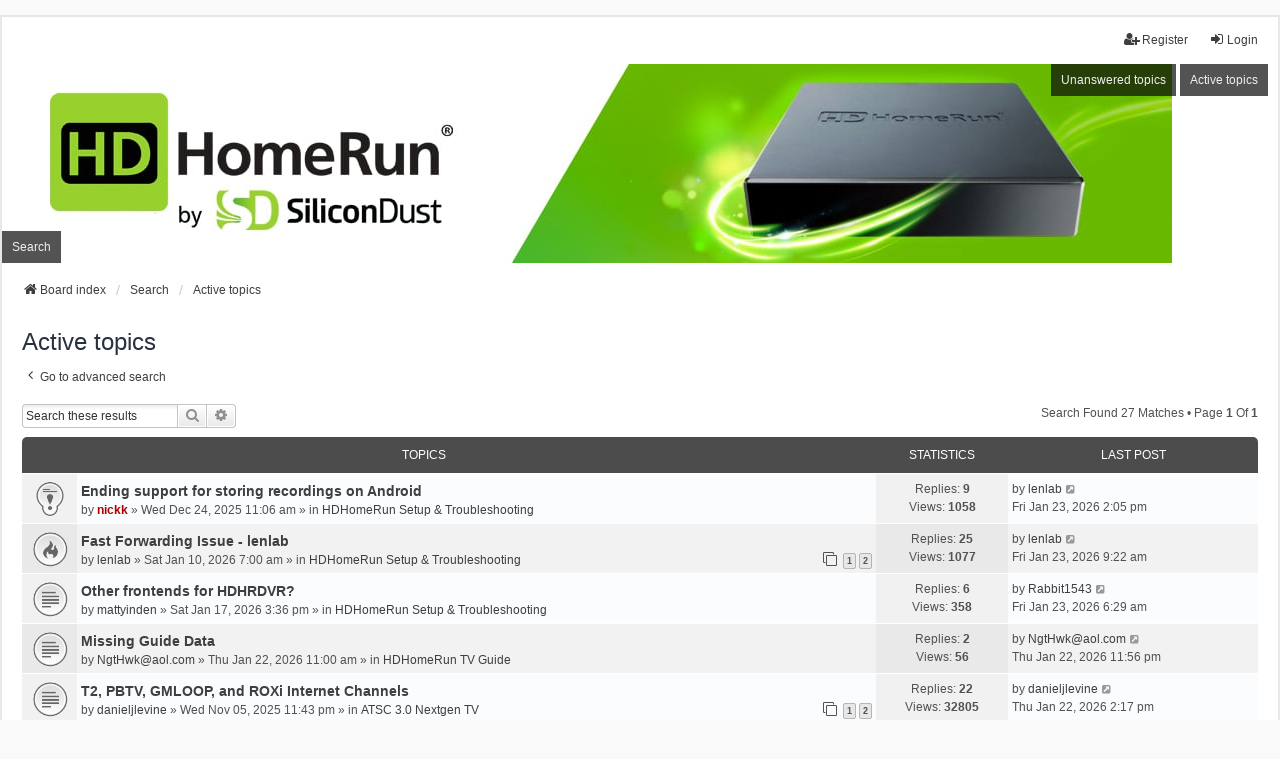

--- FILE ---
content_type: text/html; charset=UTF-8
request_url: https://forum.silicondust.com/forum/search.php?search_id=active_topics&sid=55d2ebac59e5f4ff0faba954edc29ddd
body_size: 8244
content:
<!DOCTYPE html>
<html dir="ltr" lang="en-gb">
<head>
<meta charset="utf-8" />
<meta http-equiv="X-UA-Compatible" content="IE=edge">
<meta name="viewport" content="width=device-width, initial-scale=1" />

<title>Silicondust - Active topics</title>



<!--
	phpBB style name: we_universal
	Based on style:   prosilver (this is the default phpBB3 style)
	Original author:  Tom Beddard ( http://www.subBlue.com/ )
	Modified by:      nextgen ( http://xeronix.org/ )
	Modified by:      v12mike ( v12mike@ingenious.co.nz )
-->


<link href="./styles/prosilver/theme/stylesheet.css?assets_version=89" rel="stylesheet">
<link href="./assets/css/font-awesome.min.css?assets_version=89" rel="stylesheet">
<link href="./styles/we_universal/theme/common.css?assets_version=89" rel="stylesheet">
<link href="./styles/we_universal/theme/content.css?assets_version=89" rel="stylesheet">
<link href="./styles/we_universal/theme/cp.css?assets_version=89" rel="stylesheet">
<link href="./styles/we_universal/theme/forms.css?assets_version=89" rel="stylesheet">
<link href="./styles/we_universal/theme/colours.css?assets_version=89" rel="stylesheet">
<link href="./styles/we_universal/theme/responsive.css?assets_version=89" rel="stylesheet">
<link href="./styles/we_universal/theme/custom.css?assets_version=89" rel="stylesheet">




<!--[if lte IE 9]>
	<link href="./styles/prosilver/theme/tweaks.css?assets_version=89" rel="stylesheet">
<![endif]-->


<link href="./ext/anavaro/postlove/styles/all/theme/default.css?assets_version=89" rel="stylesheet" media="screen">



<!--[if lt IE 9]>
	<script src="./styles/we_universal/template/html5shiv.min.js"></script>
<![endif]-->

</head>
<body id="phpbb" class="nojs notouch section-search ltr  logged-out">


<div id="wrap" class="wrap">
	<a id="top" class="top-anchor" accesskey="t"></a>

	<div class="inventea-headerbar">
		<nav class="inventea-wrapper inventea-userbar">
			<div class="dropdown-container hidden inventea-mobile-dropdown-menu">
	<a href="#" class="dropdown-trigger inventea-toggle"><i class="icon fa fa-bars"></i></a>
	<div class="dropdown hidden">
	<div class="pointer"><div class="pointer-inner"></div></div>
	<ul class="dropdown-contents" role="menubar">

		
		<li>
			<a href="./index.php?sid=70d7dd77afa94061d3754aac3d342d60" role="menuitem">
				<i class="icon fa fa-fw fa-home" aria-hidden="true"></i>
				<span>Board index</span>
			</a>
		</li>		
		
		
					<li>
				<a href="./search.php?sid=70d7dd77afa94061d3754aac3d342d60" role="menuitem">
					<i class="icon fa-search fa-fw" aria-hidden="true"></i><span>Search</span>
				</a>
			</li>

			
			
				

			<li>
				<a href="./search.php?search_id=unanswered&amp;sid=70d7dd77afa94061d3754aac3d342d60" role="menuitem">
					<i class="icon fa-file-o fa-fw icon-gray" aria-hidden="true"></i><span>Unanswered topics</span>
				</a>
			</li>
			<li>
				<a href="./search.php?search_id=active_topics&amp;sid=70d7dd77afa94061d3754aac3d342d60" role="menuitem">
					<i class="icon fa-file-o fa-fw icon-blue" aria-hidden="true"></i><span>Active topics</span>
				</a>
			</li>
			<li class="separator"></li>
		
		
										
				                    </ul>
    </div>
</div>


			<ul class="linklist bulletin inventea-user-menu" role="menubar">
																		<li class="small-icon rightside" data-skip-responsive="true"><a href="./ucp.php?mode=login&amp;redirect=search.php%3Fsearch_id%3Dactive_topics&amp;sid=70d7dd77afa94061d3754aac3d342d60" title="Login" accesskey="x" role="menuitem"><i class="icon fa-fw fa-sign-in" aria-hidden="true"></i>Login</a></li>
											<li class="small-icon rightside" data-skip-responsive="true"><a href="./ucp.php?mode=register&amp;sid=70d7dd77afa94061d3754aac3d342d60" role="menuitem"><i class="icon fa-fw fa-user-plus" aria-hidden="true"></i>Register</a></li>
										
										
							</ul>
		</nav>
	</div>

		<div class="inventea-header inventea-wrapper">
			<header>
			
						<nav>
			<div class="inventea-posts-menu">
				<ul class="inventea-menu" role="menubar">
																														<li>
						<a href="./search.php?search_id=unanswered&amp;sid=70d7dd77afa94061d3754aac3d342d60" role="menuitem">Unanswered topics</a>
					</li>
					<li>
						<a href="./search.php?search_id=active_topics&amp;sid=70d7dd77afa94061d3754aac3d342d60" role="menuitem">Active topics</a>
					</li>
														</ul>
			</div>
			</nav>
			<div class="inventea-dashboard" role="banner">
				<a href="https://www.silicondust.com/">
					<img class="inventea-dashboard-image" src="./styles/we_universal/theme/images/dashboard.jpg?assets_version=89" alt="forum header image">
				</a>
			</div>

			<nav>
				<div class="inventea-forum-menu">
					<ul class="inventea-menu" role="menubar">
																		<li>
							<a href="./search.php?sid=70d7dd77afa94061d3754aac3d342d60" role="menuitem">Search</a>
						</li>
																																			</ul>
				</div>
			</nav>
				</header>
	</div>

	<div class="inventea-wrapper inventea-content" role="main">
		
		<ul id="nav-breadcrumbs" class="linklist navlinks" role="menubar">
			
									
						<li class="breadcrumbs" itemscope itemtype="http://schema.org/BreadcrumbList">
												<span class="crumb"  itemtype="http://schema.org/ListItem" itemprop="itemListElement" itemscope><a href="./index.php?sid=70d7dd77afa94061d3754aac3d342d60" itemtype="https://schema.org/Thing" itemprop="item" accesskey="h" data-navbar-reference="index"><i class="icon fa-home fa-fw"></i><span itemprop="name">Board index</span></a><meta itemprop="position" content="1" /></span>					
																								<span class="crumb"  itemtype="http://schema.org/ListItem" itemprop="itemListElement" itemscope><a href="./search.php?sid=70d7dd77afa94061d3754aac3d342d60" itemtype="https://schema.org/Thing" itemprop="item"><span itemprop="name">Search</span></a><meta itemprop="position" content="2" /></span>
																													<span class="crumb"  itemtype="http://schema.org/ListItem" itemprop="itemListElement" itemscope><a href="./search.php?search_id=active_topics&amp;sid=70d7dd77afa94061d3754aac3d342d60" itemtype="https://schema.org/Thing" itemprop="item"><span itemprop="name">Active topics</span></a><meta itemprop="position" content="3" /></span>
																</li>
					</ul>

		
		

<h2 class="searchresults-title">Active topics</h2>

	<p class="advanced-search-link">
		<a class="arrow-left" href="./search.php?sid=70d7dd77afa94061d3754aac3d342d60" title="Advanced search">
			<i class="icon fa-angle-left fa-fw icon-black" aria-hidden="true"></i><span>Go to advanced search</span>
		</a>
	</p>


	<div class="action-bar bar-top">

			<div class="search-box" role="search">
			<form method="post" action="./search.php?st=7&amp;sk=t&amp;sd=d&amp;sr=topics&amp;sid=70d7dd77afa94061d3754aac3d342d60&amp;search_id=active_topics">
			<fieldset>
				<input class="inputbox search tiny" type="search" name="add_keywords" id="add_keywords" value="" placeholder="Search these results" />
				<button class="button button-search" type="submit" title="Search">
					<i class="icon fa-search fa-fw" aria-hidden="true"></i><span class="sr-only">Search</span>
				</button>
				<a href="./search.php?sid=70d7dd77afa94061d3754aac3d342d60" class="button button-search-end" title="Advanced search">
					<i class="icon fa-cog fa-fw" aria-hidden="true"></i><span class="sr-only">Advanced search</span>
				</a>
			</fieldset>
			</form>
		</div>
	
		
		<div class="pagination">
						Search found 27 matches
							 &bull; Page <strong>1</strong> of <strong>1</strong>
					</div>
	</div>


		<div class="forumbg">

		<div class="inner">
		<ul class="topiclist">
			<li class="header">
				<dl class="row-item">
					<dt><div class="list-inner">Topics</div></dt>
					<dd class="posts">Statistics</dd>
					<dd class="lastpost"><span>Last post</span></dd>
				</dl>
			</li>
		</ul>
		<ul class="inventea topiclist topics">

								<li class="row bg1">
				<dl title="There are no new unread posts for this topic.">
					<dt class="icon sticky_read"></dt>
					<dd>
												<a href="./viewtopic.php?p=407569&amp;sid=70d7dd77afa94061d3754aac3d342d60#p407569" class="row-item-link"></a>
																		<div class="list-inner">
																					<a href="./viewtopic.php?t=80319&amp;sid=70d7dd77afa94061d3754aac3d342d60" class="topictitle">Ending support for storing recordings on Android</a>
																												<br />
							
															<div class="responsive-show" style="display: none;">
									by <a href="./memberlist.php?mode=viewprofile&amp;u=2&amp;sid=70d7dd77afa94061d3754aac3d342d60" style="color: #AA0000;" class="username-coloured">nickk</a> &raquo; Wed Dec 24, 2025 11:06 am &raquo; in <a href="./viewforum.php?f=119&amp;sid=70d7dd77afa94061d3754aac3d342d60">HDHomeRun Setup &amp; Troubleshooting</a>
																			<br />Last post by <a href="./memberlist.php?mode=viewprofile&amp;u=53328&amp;sid=70d7dd77afa94061d3754aac3d342d60" class="username">lenlab</a> &raquo; <a href="./viewtopic.php?p=407569&amp;sid=70d7dd77afa94061d3754aac3d342d60#p407569" title="Go to last post">Fri Jan 23, 2026 2:05 pm</a>
																	</div>
							    <span class="responsive-show left-box" style="display: none;">Replies: <strong>9</strong></span>
							
							<div class="responsive-hide left-box">
																																by <a href="./memberlist.php?mode=viewprofile&amp;u=2&amp;sid=70d7dd77afa94061d3754aac3d342d60" style="color: #AA0000;" class="username-coloured">nickk</a> &raquo; <time datetime="2025-12-24T18:06:21+00:00">Wed Dec 24, 2025 11:06 am</time> &raquo; in <a href="./viewforum.php?f=119&amp;sid=70d7dd77afa94061d3754aac3d342d60">HDHomeRun Setup &amp; Troubleshooting</a>
															</div>

							
													</div>
					</dd>
					<dd class="posts">
						Replies: <strong>9</strong><br />
						Views: <strong>1058</strong>
					</dd>
					<dd class="lastpost">
							<span>
								<dfn>Last post </dfn>by <a href="./memberlist.php?mode=viewprofile&amp;u=53328&amp;sid=70d7dd77afa94061d3754aac3d342d60" class="username">lenlab</a>															<a href="./viewtopic.php?p=407569&amp;sid=70d7dd77afa94061d3754aac3d342d60#p407569" title="Go to last post">
									<i class="icon fa-external-link-square fa-fw icon-lightgray icon-md" aria-hidden="true"></i><span class="sr-only"></span>
								</a>
														<br /><time datetime="2026-01-23T21:05:20+00:00">Fri Jan 23, 2026 2:05 pm</time>
							</span>
					</dd>
				</dl>
			</li>
											<li class="row bg2">
				<dl title="There are no new unread posts for this topic.">
					<dt class="icon topic_read_hot"></dt>
					<dd>
												<a href="./viewtopic.php?p=407568&amp;sid=70d7dd77afa94061d3754aac3d342d60#p407568" class="row-item-link"></a>
																		<div class="list-inner">
																					<a href="./viewtopic.php?t=80354&amp;sid=70d7dd77afa94061d3754aac3d342d60" class="topictitle">Fast Forwarding Issue - lenlab</a>
																												<br />
							
															<div class="responsive-show" style="display: none;">
									by <a href="./memberlist.php?mode=viewprofile&amp;u=53328&amp;sid=70d7dd77afa94061d3754aac3d342d60" class="username">lenlab</a> &raquo; Sat Jan 10, 2026 7:00 am &raquo; in <a href="./viewforum.php?f=119&amp;sid=70d7dd77afa94061d3754aac3d342d60">HDHomeRun Setup &amp; Troubleshooting</a>
																			<br />Last post by <a href="./memberlist.php?mode=viewprofile&amp;u=53328&amp;sid=70d7dd77afa94061d3754aac3d342d60" class="username">lenlab</a> &raquo; <a href="./viewtopic.php?p=407568&amp;sid=70d7dd77afa94061d3754aac3d342d60#p407568" title="Go to last post">Fri Jan 23, 2026 9:22 am</a>
																	</div>
							    <span class="responsive-show left-box" style="display: none;">Replies: <strong>25</strong></span>
							
							<div class="responsive-hide left-box">
																																by <a href="./memberlist.php?mode=viewprofile&amp;u=53328&amp;sid=70d7dd77afa94061d3754aac3d342d60" class="username">lenlab</a> &raquo; <time datetime="2026-01-10T14:00:19+00:00">Sat Jan 10, 2026 7:00 am</time> &raquo; in <a href="./viewforum.php?f=119&amp;sid=70d7dd77afa94061d3754aac3d342d60">HDHomeRun Setup &amp; Troubleshooting</a>
															</div>

														<div class="pagination">
								<span><i class="icon fa-clone fa-fw" aria-hidden="true"></i></span>
								<ul>
																	<li><a class="button" href="./viewtopic.php?t=80354&amp;sid=70d7dd77afa94061d3754aac3d342d60">1</a></li>
																										<li><a class="button" href="./viewtopic.php?t=80354&amp;sid=70d7dd77afa94061d3754aac3d342d60&amp;start=15">2</a></li>
																																																			</ul>
							</div>
							
													</div>
					</dd>
					<dd class="posts">
						Replies: <strong>25</strong><br />
						Views: <strong>1077</strong>
					</dd>
					<dd class="lastpost">
							<span>
								<dfn>Last post </dfn>by <a href="./memberlist.php?mode=viewprofile&amp;u=53328&amp;sid=70d7dd77afa94061d3754aac3d342d60" class="username">lenlab</a>															<a href="./viewtopic.php?p=407568&amp;sid=70d7dd77afa94061d3754aac3d342d60#p407568" title="Go to last post">
									<i class="icon fa-external-link-square fa-fw icon-lightgray icon-md" aria-hidden="true"></i><span class="sr-only"></span>
								</a>
														<br /><time datetime="2026-01-23T16:22:12+00:00">Fri Jan 23, 2026 9:22 am</time>
							</span>
					</dd>
				</dl>
			</li>
											<li class="row bg1">
				<dl title="There are no new unread posts for this topic.">
					<dt class="icon topic_read"></dt>
					<dd>
												<a href="./viewtopic.php?p=407565&amp;sid=70d7dd77afa94061d3754aac3d342d60#p407565" class="row-item-link"></a>
																		<div class="list-inner">
																					<a href="./viewtopic.php?t=80373&amp;sid=70d7dd77afa94061d3754aac3d342d60" class="topictitle">Other frontends for HDHRDVR?</a>
																												<br />
							
															<div class="responsive-show" style="display: none;">
									by <a href="./memberlist.php?mode=viewprofile&amp;u=56267&amp;sid=70d7dd77afa94061d3754aac3d342d60" class="username">mattyinden</a> &raquo; Sat Jan 17, 2026 3:36 pm &raquo; in <a href="./viewforum.php?f=119&amp;sid=70d7dd77afa94061d3754aac3d342d60">HDHomeRun Setup &amp; Troubleshooting</a>
																			<br />Last post by <a href="./memberlist.php?mode=viewprofile&amp;u=3642&amp;sid=70d7dd77afa94061d3754aac3d342d60" class="username">Rabbit1543</a> &raquo; <a href="./viewtopic.php?p=407565&amp;sid=70d7dd77afa94061d3754aac3d342d60#p407565" title="Go to last post">Fri Jan 23, 2026 6:29 am</a>
																	</div>
							    <span class="responsive-show left-box" style="display: none;">Replies: <strong>6</strong></span>
							
							<div class="responsive-hide left-box">
																																by <a href="./memberlist.php?mode=viewprofile&amp;u=56267&amp;sid=70d7dd77afa94061d3754aac3d342d60" class="username">mattyinden</a> &raquo; <time datetime="2026-01-17T22:36:10+00:00">Sat Jan 17, 2026 3:36 pm</time> &raquo; in <a href="./viewforum.php?f=119&amp;sid=70d7dd77afa94061d3754aac3d342d60">HDHomeRun Setup &amp; Troubleshooting</a>
															</div>

							
													</div>
					</dd>
					<dd class="posts">
						Replies: <strong>6</strong><br />
						Views: <strong>358</strong>
					</dd>
					<dd class="lastpost">
							<span>
								<dfn>Last post </dfn>by <a href="./memberlist.php?mode=viewprofile&amp;u=3642&amp;sid=70d7dd77afa94061d3754aac3d342d60" class="username">Rabbit1543</a>															<a href="./viewtopic.php?p=407565&amp;sid=70d7dd77afa94061d3754aac3d342d60#p407565" title="Go to last post">
									<i class="icon fa-external-link-square fa-fw icon-lightgray icon-md" aria-hidden="true"></i><span class="sr-only"></span>
								</a>
														<br /><time datetime="2026-01-23T13:29:41+00:00">Fri Jan 23, 2026 6:29 am</time>
							</span>
					</dd>
				</dl>
			</li>
											<li class="row bg2">
				<dl title="There are no new unread posts for this topic.">
					<dt class="icon topic_read"></dt>
					<dd>
												<a href="./viewtopic.php?p=407564&amp;sid=70d7dd77afa94061d3754aac3d342d60#p407564" class="row-item-link"></a>
																		<div class="list-inner">
																					<a href="./viewtopic.php?t=80383&amp;sid=70d7dd77afa94061d3754aac3d342d60" class="topictitle">Missing Guide Data</a>
																												<br />
							
															<div class="responsive-show" style="display: none;">
									by <a href="./memberlist.php?mode=viewprofile&amp;u=56266&amp;sid=70d7dd77afa94061d3754aac3d342d60" class="username">NgtHwk@aol.com</a> &raquo; Thu Jan 22, 2026 11:00 am &raquo; in <a href="./viewforum.php?f=127&amp;sid=70d7dd77afa94061d3754aac3d342d60">HDHomeRun TV Guide</a>
																			<br />Last post by <a href="./memberlist.php?mode=viewprofile&amp;u=56266&amp;sid=70d7dd77afa94061d3754aac3d342d60" class="username">NgtHwk@aol.com</a> &raquo; <a href="./viewtopic.php?p=407564&amp;sid=70d7dd77afa94061d3754aac3d342d60#p407564" title="Go to last post">Thu Jan 22, 2026 11:56 pm</a>
																	</div>
							    <span class="responsive-show left-box" style="display: none;">Replies: <strong>2</strong></span>
							
							<div class="responsive-hide left-box">
																																by <a href="./memberlist.php?mode=viewprofile&amp;u=56266&amp;sid=70d7dd77afa94061d3754aac3d342d60" class="username">NgtHwk@aol.com</a> &raquo; <time datetime="2026-01-22T18:00:52+00:00">Thu Jan 22, 2026 11:00 am</time> &raquo; in <a href="./viewforum.php?f=127&amp;sid=70d7dd77afa94061d3754aac3d342d60">HDHomeRun TV Guide</a>
															</div>

							
													</div>
					</dd>
					<dd class="posts">
						Replies: <strong>2</strong><br />
						Views: <strong>56</strong>
					</dd>
					<dd class="lastpost">
							<span>
								<dfn>Last post </dfn>by <a href="./memberlist.php?mode=viewprofile&amp;u=56266&amp;sid=70d7dd77afa94061d3754aac3d342d60" class="username">NgtHwk@aol.com</a>															<a href="./viewtopic.php?p=407564&amp;sid=70d7dd77afa94061d3754aac3d342d60#p407564" title="Go to last post">
									<i class="icon fa-external-link-square fa-fw icon-lightgray icon-md" aria-hidden="true"></i><span class="sr-only"></span>
								</a>
														<br /><time datetime="2026-01-23T06:56:18+00:00">Thu Jan 22, 2026 11:56 pm</time>
							</span>
					</dd>
				</dl>
			</li>
											<li class="row bg1">
				<dl title="There are no new unread posts for this topic.">
					<dt class="icon topic_read"></dt>
					<dd>
												<a href="./viewtopic.php?p=407562&amp;sid=70d7dd77afa94061d3754aac3d342d60#p407562" class="row-item-link"></a>
																		<div class="list-inner">
																					<a href="./viewtopic.php?t=80225&amp;sid=70d7dd77afa94061d3754aac3d342d60" class="topictitle">T2, PBTV, GMLOOP, and ROXi Internet Channels</a>
																												<br />
							
															<div class="responsive-show" style="display: none;">
									by <a href="./memberlist.php?mode=viewprofile&amp;u=53338&amp;sid=70d7dd77afa94061d3754aac3d342d60" class="username">danieljlevine</a> &raquo; Wed Nov 05, 2025 11:43 pm &raquo; in <a href="./viewforum.php?f=133&amp;sid=70d7dd77afa94061d3754aac3d342d60">ATSC 3.0 Nextgen TV</a>
																			<br />Last post by <a href="./memberlist.php?mode=viewprofile&amp;u=53338&amp;sid=70d7dd77afa94061d3754aac3d342d60" class="username">danieljlevine</a> &raquo; <a href="./viewtopic.php?p=407562&amp;sid=70d7dd77afa94061d3754aac3d342d60#p407562" title="Go to last post">Thu Jan 22, 2026 2:17 pm</a>
																	</div>
							    <span class="responsive-show left-box" style="display: none;">Replies: <strong>22</strong></span>
							
							<div class="responsive-hide left-box">
																																by <a href="./memberlist.php?mode=viewprofile&amp;u=53338&amp;sid=70d7dd77afa94061d3754aac3d342d60" class="username">danieljlevine</a> &raquo; <time datetime="2025-11-06T06:43:52+00:00">Wed Nov 05, 2025 11:43 pm</time> &raquo; in <a href="./viewforum.php?f=133&amp;sid=70d7dd77afa94061d3754aac3d342d60">ATSC 3.0 Nextgen TV</a>
															</div>

														<div class="pagination">
								<span><i class="icon fa-clone fa-fw" aria-hidden="true"></i></span>
								<ul>
																	<li><a class="button" href="./viewtopic.php?t=80225&amp;sid=70d7dd77afa94061d3754aac3d342d60">1</a></li>
																										<li><a class="button" href="./viewtopic.php?t=80225&amp;sid=70d7dd77afa94061d3754aac3d342d60&amp;start=15">2</a></li>
																																																			</ul>
							</div>
							
													</div>
					</dd>
					<dd class="posts">
						Replies: <strong>22</strong><br />
						Views: <strong>32805</strong>
					</dd>
					<dd class="lastpost">
							<span>
								<dfn>Last post </dfn>by <a href="./memberlist.php?mode=viewprofile&amp;u=53338&amp;sid=70d7dd77afa94061d3754aac3d342d60" class="username">danieljlevine</a>															<a href="./viewtopic.php?p=407562&amp;sid=70d7dd77afa94061d3754aac3d342d60#p407562" title="Go to last post">
									<i class="icon fa-external-link-square fa-fw icon-lightgray icon-md" aria-hidden="true"></i><span class="sr-only"></span>
								</a>
														<br /><time datetime="2026-01-22T21:17:37+00:00">Thu Jan 22, 2026 2:17 pm</time>
							</span>
					</dd>
				</dl>
			</li>
											<li class="row bg2">
				<dl title="There are no new unread posts for this topic.">
					<dt class="icon topic_read"></dt>
					<dd>
												<a href="./viewtopic.php?p=407559&amp;sid=70d7dd77afa94061d3754aac3d342d60#p407559" class="row-item-link"></a>
																		<div class="list-inner">
																					<a href="./viewtopic.php?t=80382&amp;sid=70d7dd77afa94061d3754aac3d342d60" class="topictitle">HDHR App on Samsung Smart TV</a>
																												<br />
							
															<div class="responsive-show" style="display: none;">
									by <a href="./memberlist.php?mode=viewprofile&amp;u=56269&amp;sid=70d7dd77afa94061d3754aac3d342d60" class="username">DanAyo</a> &raquo; Wed Jan 21, 2026 8:28 am &raquo; in <a href="./viewforum.php?f=119&amp;sid=70d7dd77afa94061d3754aac3d342d60">HDHomeRun Setup &amp; Troubleshooting</a>
																			<br />Last post by <a href="./memberlist.php?mode=viewprofile&amp;u=56269&amp;sid=70d7dd77afa94061d3754aac3d342d60" class="username">DanAyo</a> &raquo; <a href="./viewtopic.php?p=407559&amp;sid=70d7dd77afa94061d3754aac3d342d60#p407559" title="Go to last post">Wed Jan 21, 2026 11:55 am</a>
																	</div>
							    <span class="responsive-show left-box" style="display: none;">Replies: <strong>2</strong></span>
							
							<div class="responsive-hide left-box">
																																by <a href="./memberlist.php?mode=viewprofile&amp;u=56269&amp;sid=70d7dd77afa94061d3754aac3d342d60" class="username">DanAyo</a> &raquo; <time datetime="2026-01-21T15:28:01+00:00">Wed Jan 21, 2026 8:28 am</time> &raquo; in <a href="./viewforum.php?f=119&amp;sid=70d7dd77afa94061d3754aac3d342d60">HDHomeRun Setup &amp; Troubleshooting</a>
															</div>

							
													</div>
					</dd>
					<dd class="posts">
						Replies: <strong>2</strong><br />
						Views: <strong>97</strong>
					</dd>
					<dd class="lastpost">
							<span>
								<dfn>Last post </dfn>by <a href="./memberlist.php?mode=viewprofile&amp;u=56269&amp;sid=70d7dd77afa94061d3754aac3d342d60" class="username">DanAyo</a>															<a href="./viewtopic.php?p=407559&amp;sid=70d7dd77afa94061d3754aac3d342d60#p407559" title="Go to last post">
									<i class="icon fa-external-link-square fa-fw icon-lightgray icon-md" aria-hidden="true"></i><span class="sr-only"></span>
								</a>
														<br /><time datetime="2026-01-21T18:55:11+00:00">Wed Jan 21, 2026 11:55 am</time>
							</span>
					</dd>
				</dl>
			</li>
											<li class="row bg1">
				<dl title="There are no new unread posts for this topic.">
					<dt class="icon topic_read"></dt>
					<dd>
												<a href="./viewtopic.php?p=407554&amp;sid=70d7dd77afa94061d3754aac3d342d60#p407554" class="row-item-link"></a>
																		<div class="list-inner">
																					<a href="./viewtopic.php?t=80368&amp;sid=70d7dd77afa94061d3754aac3d342d60" class="topictitle">Recording on Roku</a>
																												<br />
							
															<div class="responsive-show" style="display: none;">
									by <a href="./memberlist.php?mode=viewprofile&amp;u=56252&amp;sid=70d7dd77afa94061d3754aac3d342d60" class="username">saml45</a> &raquo; Fri Jan 16, 2026 6:21 am &raquo; in <a href="./viewforum.php?f=119&amp;sid=70d7dd77afa94061d3754aac3d342d60">HDHomeRun Setup &amp; Troubleshooting</a>
																			<br />Last post by <a href="./memberlist.php?mode=viewprofile&amp;u=56252&amp;sid=70d7dd77afa94061d3754aac3d342d60" class="username">saml45</a> &raquo; <a href="./viewtopic.php?p=407554&amp;sid=70d7dd77afa94061d3754aac3d342d60#p407554" title="Go to last post">Tue Jan 20, 2026 6:08 pm</a>
																	</div>
							    <span class="responsive-show left-box" style="display: none;">Replies: <strong>12</strong></span>
							
							<div class="responsive-hide left-box">
																																by <a href="./memberlist.php?mode=viewprofile&amp;u=56252&amp;sid=70d7dd77afa94061d3754aac3d342d60" class="username">saml45</a> &raquo; <time datetime="2026-01-16T13:21:42+00:00">Fri Jan 16, 2026 6:21 am</time> &raquo; in <a href="./viewforum.php?f=119&amp;sid=70d7dd77afa94061d3754aac3d342d60">HDHomeRun Setup &amp; Troubleshooting</a>
															</div>

							
													</div>
					</dd>
					<dd class="posts">
						Replies: <strong>12</strong><br />
						Views: <strong>416</strong>
					</dd>
					<dd class="lastpost">
							<span>
								<dfn>Last post </dfn>by <a href="./memberlist.php?mode=viewprofile&amp;u=56252&amp;sid=70d7dd77afa94061d3754aac3d342d60" class="username">saml45</a>															<a href="./viewtopic.php?p=407554&amp;sid=70d7dd77afa94061d3754aac3d342d60#p407554" title="Go to last post">
									<i class="icon fa-external-link-square fa-fw icon-lightgray icon-md" aria-hidden="true"></i><span class="sr-only"></span>
								</a>
														<br /><time datetime="2026-01-21T01:08:57+00:00">Tue Jan 20, 2026 6:08 pm</time>
							</span>
					</dd>
				</dl>
			</li>
											<li class="row bg2">
				<dl title="There are no new unread posts for this topic.">
					<dt class="icon topic_read"></dt>
					<dd>
												<a href="./viewtopic.php?p=407553&amp;sid=70d7dd77afa94061d3754aac3d342d60#p407553" class="row-item-link"></a>
																		<div class="list-inner">
																					<a href="./viewtopic.php?t=80381&amp;sid=70d7dd77afa94061d3754aac3d342d60" class="topictitle">KCTV Guide data incorrect</a>
																												<br />
							
															<div class="responsive-show" style="display: none;">
									by <a href="./memberlist.php?mode=viewprofile&amp;u=55579&amp;sid=70d7dd77afa94061d3754aac3d342d60" class="username">scottypippen08</a> &raquo; Tue Jan 20, 2026 5:39 pm &raquo; in <a href="./viewforum.php?f=127&amp;sid=70d7dd77afa94061d3754aac3d342d60">HDHomeRun TV Guide</a>
																			<br />Last post by <a href="./memberlist.php?mode=viewprofile&amp;u=55579&amp;sid=70d7dd77afa94061d3754aac3d342d60" class="username">scottypippen08</a> &raquo; <a href="./viewtopic.php?p=407553&amp;sid=70d7dd77afa94061d3754aac3d342d60#p407553" title="Go to last post">Tue Jan 20, 2026 6:02 pm</a>
																	</div>
							    <span class="responsive-show left-box" style="display: none;">Replies: <strong>1</strong></span>
							
							<div class="responsive-hide left-box">
																																by <a href="./memberlist.php?mode=viewprofile&amp;u=55579&amp;sid=70d7dd77afa94061d3754aac3d342d60" class="username">scottypippen08</a> &raquo; <time datetime="2026-01-21T00:39:09+00:00">Tue Jan 20, 2026 5:39 pm</time> &raquo; in <a href="./viewforum.php?f=127&amp;sid=70d7dd77afa94061d3754aac3d342d60">HDHomeRun TV Guide</a>
															</div>

							
													</div>
					</dd>
					<dd class="posts">
						Replies: <strong>1</strong><br />
						Views: <strong>47</strong>
					</dd>
					<dd class="lastpost">
							<span>
								<dfn>Last post </dfn>by <a href="./memberlist.php?mode=viewprofile&amp;u=55579&amp;sid=70d7dd77afa94061d3754aac3d342d60" class="username">scottypippen08</a>															<a href="./viewtopic.php?p=407553&amp;sid=70d7dd77afa94061d3754aac3d342d60#p407553" title="Go to last post">
									<i class="icon fa-external-link-square fa-fw icon-lightgray icon-md" aria-hidden="true"></i><span class="sr-only"></span>
								</a>
														<br /><time datetime="2026-01-21T01:02:29+00:00">Tue Jan 20, 2026 6:02 pm</time>
							</span>
					</dd>
				</dl>
			</li>
											<li class="row bg1">
				<dl title="There are no new unread posts for this topic.">
					<dt class="icon topic_read"></dt>
					<dd>
												<a href="./viewtopic.php?p=407549&amp;sid=70d7dd77afa94061d3754aac3d342d60#p407549" class="row-item-link"></a>
																		<div class="list-inner">
																					<a href="./viewtopic.php?t=80376&amp;sid=70d7dd77afa94061d3754aac3d342d60" class="topictitle">Newbie Setup advice</a>
																												<br />
							
															<div class="responsive-show" style="display: none;">
									by <a href="./memberlist.php?mode=viewprofile&amp;u=56269&amp;sid=70d7dd77afa94061d3754aac3d342d60" class="username">DanAyo</a> &raquo; Sat Jan 17, 2026 5:55 pm &raquo; in <a href="./viewforum.php?f=119&amp;sid=70d7dd77afa94061d3754aac3d342d60">HDHomeRun Setup &amp; Troubleshooting</a>
																			<br />Last post by <a href="./memberlist.php?mode=viewprofile&amp;u=56160&amp;sid=70d7dd77afa94061d3754aac3d342d60" class="username">Firewall</a> &raquo; <a href="./viewtopic.php?p=407549&amp;sid=70d7dd77afa94061d3754aac3d342d60#p407549" title="Go to last post">Tue Jan 20, 2026 3:41 pm</a>
																	</div>
							    <span class="responsive-show left-box" style="display: none;">Replies: <strong>10</strong></span>
							
							<div class="responsive-hide left-box">
																																by <a href="./memberlist.php?mode=viewprofile&amp;u=56269&amp;sid=70d7dd77afa94061d3754aac3d342d60" class="username">DanAyo</a> &raquo; <time datetime="2026-01-18T00:55:49+00:00">Sat Jan 17, 2026 5:55 pm</time> &raquo; in <a href="./viewforum.php?f=119&amp;sid=70d7dd77afa94061d3754aac3d342d60">HDHomeRun Setup &amp; Troubleshooting</a>
															</div>

							
													</div>
					</dd>
					<dd class="posts">
						Replies: <strong>10</strong><br />
						Views: <strong>317</strong>
					</dd>
					<dd class="lastpost">
							<span>
								<dfn>Last post </dfn>by <a href="./memberlist.php?mode=viewprofile&amp;u=56160&amp;sid=70d7dd77afa94061d3754aac3d342d60" class="username">Firewall</a>															<a href="./viewtopic.php?p=407549&amp;sid=70d7dd77afa94061d3754aac3d342d60#p407549" title="Go to last post">
									<i class="icon fa-external-link-square fa-fw icon-lightgray icon-md" aria-hidden="true"></i><span class="sr-only"></span>
								</a>
														<br /><time datetime="2026-01-20T22:41:03+00:00">Tue Jan 20, 2026 3:41 pm</time>
							</span>
					</dd>
				</dl>
			</li>
											<li class="row bg2">
				<dl title="There are no new unread posts for this topic.">
					<dt class="icon topic_read"></dt>
					<dd>
												<a href="./viewtopic.php?p=407545&amp;sid=70d7dd77afa94061d3754aac3d342d60#p407545" class="row-item-link"></a>
																		<div class="list-inner">
																					<a href="./viewtopic.php?t=80294&amp;sid=70d7dd77afa94061d3754aac3d342d60" class="topictitle">Various issues with official HDHR apps</a>
																												<br />
							
															<div class="responsive-show" style="display: none;">
									by <a href="./memberlist.php?mode=viewprofile&amp;u=56125&amp;sid=70d7dd77afa94061d3754aac3d342d60" class="username">plexecutor</a> &raquo; Sun Dec 07, 2025 1:35 pm &raquo; in <a href="./viewforum.php?f=119&amp;sid=70d7dd77afa94061d3754aac3d342d60">HDHomeRun Setup &amp; Troubleshooting</a>
																			<br />Last post by <a href="./memberlist.php?mode=viewprofile&amp;u=56280&amp;sid=70d7dd77afa94061d3754aac3d342d60" class="username">kybush816</a> &raquo; <a href="./viewtopic.php?p=407545&amp;sid=70d7dd77afa94061d3754aac3d342d60#p407545" title="Go to last post">Tue Jan 20, 2026 8:50 am</a>
																	</div>
							    <span class="responsive-show left-box" style="display: none;">Replies: <strong>1</strong></span>
							
							<div class="responsive-hide left-box">
																																by <a href="./memberlist.php?mode=viewprofile&amp;u=56125&amp;sid=70d7dd77afa94061d3754aac3d342d60" class="username">plexecutor</a> &raquo; <time datetime="2025-12-07T20:35:35+00:00">Sun Dec 07, 2025 1:35 pm</time> &raquo; in <a href="./viewforum.php?f=119&amp;sid=70d7dd77afa94061d3754aac3d342d60">HDHomeRun Setup &amp; Troubleshooting</a>
															</div>

							
													</div>
					</dd>
					<dd class="posts">
						Replies: <strong>1</strong><br />
						Views: <strong>845</strong>
					</dd>
					<dd class="lastpost">
							<span>
								<dfn>Last post </dfn>by <a href="./memberlist.php?mode=viewprofile&amp;u=56280&amp;sid=70d7dd77afa94061d3754aac3d342d60" class="username">kybush816</a>															<a href="./viewtopic.php?p=407545&amp;sid=70d7dd77afa94061d3754aac3d342d60#p407545" title="Go to last post">
									<i class="icon fa-external-link-square fa-fw icon-lightgray icon-md" aria-hidden="true"></i><span class="sr-only"></span>
								</a>
														<br /><time datetime="2026-01-20T15:50:42+00:00">Tue Jan 20, 2026 8:50 am</time>
							</span>
					</dd>
				</dl>
			</li>
											<li class="row bg1">
				<dl title="There are no new unread posts for this topic.">
					<dt class="icon topic_read"></dt>
					<dd>
												<a href="./viewtopic.php?p=407542&amp;sid=70d7dd77afa94061d3754aac3d342d60#p407542" class="row-item-link"></a>
																		<div class="list-inner">
																					<a href="./viewtopic.php?t=80379&amp;sid=70d7dd77afa94061d3754aac3d342d60" class="topictitle">Unable to download HDHomerun App on the new Google TV Streamer</a>
																												<br />
							
															<div class="responsive-show" style="display: none;">
									by <a href="./memberlist.php?mode=viewprofile&amp;u=56277&amp;sid=70d7dd77afa94061d3754aac3d342d60" class="username">c2urslf</a> &raquo; Mon Jan 19, 2026 6:57 am &raquo; in <a href="./viewforum.php?f=119&amp;sid=70d7dd77afa94061d3754aac3d342d60">HDHomeRun Setup &amp; Troubleshooting</a>
																			<br />Last post by <a href="./memberlist.php?mode=viewprofile&amp;u=56198&amp;sid=70d7dd77afa94061d3754aac3d342d60" class="username">Cheese Food Product</a> &raquo; <a href="./viewtopic.php?p=407542&amp;sid=70d7dd77afa94061d3754aac3d342d60#p407542" title="Go to last post">Mon Jan 19, 2026 8:47 pm</a>
																	</div>
							    <span class="responsive-show left-box" style="display: none;">Replies: <strong>4</strong></span>
							
							<div class="responsive-hide left-box">
																																by <a href="./memberlist.php?mode=viewprofile&amp;u=56277&amp;sid=70d7dd77afa94061d3754aac3d342d60" class="username">c2urslf</a> &raquo; <time datetime="2026-01-19T13:57:42+00:00">Mon Jan 19, 2026 6:57 am</time> &raquo; in <a href="./viewforum.php?f=119&amp;sid=70d7dd77afa94061d3754aac3d342d60">HDHomeRun Setup &amp; Troubleshooting</a>
															</div>

							
													</div>
					</dd>
					<dd class="posts">
						Replies: <strong>4</strong><br />
						Views: <strong>181</strong>
					</dd>
					<dd class="lastpost">
							<span>
								<dfn>Last post </dfn>by <a href="./memberlist.php?mode=viewprofile&amp;u=56198&amp;sid=70d7dd77afa94061d3754aac3d342d60" class="username">Cheese Food Product</a>															<a href="./viewtopic.php?p=407542&amp;sid=70d7dd77afa94061d3754aac3d342d60#p407542" title="Go to last post">
									<i class="icon fa-external-link-square fa-fw icon-lightgray icon-md" aria-hidden="true"></i><span class="sr-only"></span>
								</a>
														<br /><time datetime="2026-01-20T03:47:03+00:00">Mon Jan 19, 2026 8:47 pm</time>
							</span>
					</dd>
				</dl>
			</li>
											<li class="row bg2">
				<dl title="There are no new unread posts for this topic.">
					<dt class="icon topic_read"></dt>
					<dd>
												<a href="./viewtopic.php?p=407540&amp;sid=70d7dd77afa94061d3754aac3d342d60#p407540" class="row-item-link"></a>
																		<div class="list-inner">
																					<a href="./viewtopic.php?t=80380&amp;sid=70d7dd77afa94061d3754aac3d342d60" class="topictitle">Incorrect guide information for two channels</a>
																												<br />
							
															<div class="responsive-show" style="display: none;">
									by <a href="./memberlist.php?mode=viewprofile&amp;u=46649&amp;sid=70d7dd77afa94061d3754aac3d342d60" class="username">pshanew</a> &raquo; Mon Jan 19, 2026 2:06 pm &raquo; in <a href="./viewforum.php?f=127&amp;sid=70d7dd77afa94061d3754aac3d342d60">HDHomeRun TV Guide</a>
																			<br />Last post by <a href="./memberlist.php?mode=viewprofile&amp;u=46649&amp;sid=70d7dd77afa94061d3754aac3d342d60" class="username">pshanew</a> &raquo; <a href="./viewtopic.php?p=407540&amp;sid=70d7dd77afa94061d3754aac3d342d60#p407540" title="Go to last post">Mon Jan 19, 2026 8:32 pm</a>
																	</div>
							    <span class="responsive-show left-box" style="display: none;">Replies: <strong>2</strong></span>
							
							<div class="responsive-hide left-box">
																																by <a href="./memberlist.php?mode=viewprofile&amp;u=46649&amp;sid=70d7dd77afa94061d3754aac3d342d60" class="username">pshanew</a> &raquo; <time datetime="2026-01-19T21:06:21+00:00">Mon Jan 19, 2026 2:06 pm</time> &raquo; in <a href="./viewforum.php?f=127&amp;sid=70d7dd77afa94061d3754aac3d342d60">HDHomeRun TV Guide</a>
															</div>

							
													</div>
					</dd>
					<dd class="posts">
						Replies: <strong>2</strong><br />
						Views: <strong>87</strong>
					</dd>
					<dd class="lastpost">
							<span>
								<dfn>Last post </dfn>by <a href="./memberlist.php?mode=viewprofile&amp;u=46649&amp;sid=70d7dd77afa94061d3754aac3d342d60" class="username">pshanew</a>															<a href="./viewtopic.php?p=407540&amp;sid=70d7dd77afa94061d3754aac3d342d60#p407540" title="Go to last post">
									<i class="icon fa-external-link-square fa-fw icon-lightgray icon-md" aria-hidden="true"></i><span class="sr-only"></span>
								</a>
														<br /><time datetime="2026-01-20T03:32:00+00:00">Mon Jan 19, 2026 8:32 pm</time>
							</span>
					</dd>
				</dl>
			</li>
											<li class="row bg1">
				<dl title="There are no new unread posts for this topic.">
					<dt class="icon topic_read"></dt>
					<dd>
												<a href="./viewtopic.php?p=407539&amp;sid=70d7dd77afa94061d3754aac3d342d60#p407539" class="row-item-link"></a>
																		<div class="list-inner">
																					<a href="./viewtopic.php?t=80377&amp;sid=70d7dd77afa94061d3754aac3d342d60" class="topictitle">Wrong Guide Data</a>
																												<br />
							
															<div class="responsive-show" style="display: none;">
									by <a href="./memberlist.php?mode=viewprofile&amp;u=56271&amp;sid=70d7dd77afa94061d3754aac3d342d60" class="username">TheCableGuy</a> &raquo; Sun Jan 18, 2026 8:25 am &raquo; in <a href="./viewforum.php?f=127&amp;sid=70d7dd77afa94061d3754aac3d342d60">HDHomeRun TV Guide</a>
																			<br />Last post by <a href="./memberlist.php?mode=viewprofile&amp;u=56271&amp;sid=70d7dd77afa94061d3754aac3d342d60" class="username">TheCableGuy</a> &raquo; <a href="./viewtopic.php?p=407539&amp;sid=70d7dd77afa94061d3754aac3d342d60#p407539" title="Go to last post">Mon Jan 19, 2026 8:13 pm</a>
																	</div>
							    <span class="responsive-show left-box" style="display: none;">Replies: <strong>2</strong></span>
							
							<div class="responsive-hide left-box">
																																by <a href="./memberlist.php?mode=viewprofile&amp;u=56271&amp;sid=70d7dd77afa94061d3754aac3d342d60" class="username">TheCableGuy</a> &raquo; <time datetime="2026-01-18T15:25:22+00:00">Sun Jan 18, 2026 8:25 am</time> &raquo; in <a href="./viewforum.php?f=127&amp;sid=70d7dd77afa94061d3754aac3d342d60">HDHomeRun TV Guide</a>
															</div>

							
													</div>
					</dd>
					<dd class="posts">
						Replies: <strong>2</strong><br />
						Views: <strong>104</strong>
					</dd>
					<dd class="lastpost">
							<span>
								<dfn>Last post </dfn>by <a href="./memberlist.php?mode=viewprofile&amp;u=56271&amp;sid=70d7dd77afa94061d3754aac3d342d60" class="username">TheCableGuy</a>															<a href="./viewtopic.php?p=407539&amp;sid=70d7dd77afa94061d3754aac3d342d60#p407539" title="Go to last post">
									<i class="icon fa-external-link-square fa-fw icon-lightgray icon-md" aria-hidden="true"></i><span class="sr-only"></span>
								</a>
														<br /><time datetime="2026-01-20T03:13:51+00:00">Mon Jan 19, 2026 8:13 pm</time>
							</span>
					</dd>
				</dl>
			</li>
											<li class="row bg2">
				<dl title="There are no new unread posts for this topic.">
					<dt class="icon topic_read"></dt>
					<dd>
												<a href="./viewtopic.php?p=407537&amp;sid=70d7dd77afa94061d3754aac3d342d60#p407537" class="row-item-link"></a>
																		<div class="list-inner">
																					<a href="./viewtopic.php?t=80372&amp;sid=70d7dd77afa94061d3754aac3d342d60" class="topictitle">ATSC 3.0 ABQ NM</a>
																												<br />
							
															<div class="responsive-show" style="display: none;">
									by <a href="./memberlist.php?mode=viewprofile&amp;u=56264&amp;sid=70d7dd77afa94061d3754aac3d342d60" class="username">gordoabc</a> &raquo; Sat Jan 17, 2026 12:29 pm &raquo; in <a href="./viewforum.php?f=133&amp;sid=70d7dd77afa94061d3754aac3d342d60">ATSC 3.0 Nextgen TV</a>
																			<br />Last post by <a href="./memberlist.php?mode=viewprofile&amp;u=7249&amp;sid=70d7dd77afa94061d3754aac3d342d60" class="username">jasonl</a> &raquo; <a href="./viewtopic.php?p=407537&amp;sid=70d7dd77afa94061d3754aac3d342d60#p407537" title="Go to last post">Mon Jan 19, 2026 7:42 pm</a>
																	</div>
							    <span class="responsive-show left-box" style="display: none;">Replies: <strong>5</strong></span>
							
							<div class="responsive-hide left-box">
																																by <a href="./memberlist.php?mode=viewprofile&amp;u=56264&amp;sid=70d7dd77afa94061d3754aac3d342d60" class="username">gordoabc</a> &raquo; <time datetime="2026-01-17T19:29:26+00:00">Sat Jan 17, 2026 12:29 pm</time> &raquo; in <a href="./viewforum.php?f=133&amp;sid=70d7dd77afa94061d3754aac3d342d60">ATSC 3.0 Nextgen TV</a>
															</div>

							
													</div>
					</dd>
					<dd class="posts">
						Replies: <strong>5</strong><br />
						Views: <strong>313</strong>
					</dd>
					<dd class="lastpost">
							<span>
								<dfn>Last post </dfn>by <a href="./memberlist.php?mode=viewprofile&amp;u=7249&amp;sid=70d7dd77afa94061d3754aac3d342d60" class="username">jasonl</a>															<a href="./viewtopic.php?p=407537&amp;sid=70d7dd77afa94061d3754aac3d342d60#p407537" title="Go to last post">
									<i class="icon fa-external-link-square fa-fw icon-lightgray icon-md" aria-hidden="true"></i><span class="sr-only"></span>
								</a>
														<br /><time datetime="2026-01-20T02:42:50+00:00">Mon Jan 19, 2026 7:42 pm</time>
							</span>
					</dd>
				</dl>
			</li>
											<li class="row bg1">
				<dl title="There are no new unread posts for this topic.">
					<dt class="icon topic_read"></dt>
					<dd>
												<a href="./viewtopic.php?p=407536&amp;sid=70d7dd77afa94061d3754aac3d342d60#p407536" class="row-item-link"></a>
																		<div class="list-inner">
																					<a href="./viewtopic.php?t=80358&amp;sid=70d7dd77afa94061d3754aac3d342d60" class="topictitle">WDIV/NBC Detroit Signal Quality</a>
																												<br />
							
															<div class="responsive-show" style="display: none;">
									by <a href="./memberlist.php?mode=viewprofile&amp;u=10631&amp;sid=70d7dd77afa94061d3754aac3d342d60" class="username">KeithAbbott</a> &raquo; Sun Jan 11, 2026 1:16 pm &raquo; in <a href="./viewforum.php?f=119&amp;sid=70d7dd77afa94061d3754aac3d342d60">HDHomeRun Setup &amp; Troubleshooting</a>
																			<br />Last post by <a href="./memberlist.php?mode=viewprofile&amp;u=7249&amp;sid=70d7dd77afa94061d3754aac3d342d60" class="username">jasonl</a> &raquo; <a href="./viewtopic.php?p=407536&amp;sid=70d7dd77afa94061d3754aac3d342d60#p407536" title="Go to last post">Mon Jan 19, 2026 7:41 pm</a>
																	</div>
							    <span class="responsive-show left-box" style="display: none;">Replies: <strong>11</strong></span>
							
							<div class="responsive-hide left-box">
																																by <a href="./memberlist.php?mode=viewprofile&amp;u=10631&amp;sid=70d7dd77afa94061d3754aac3d342d60" class="username">KeithAbbott</a> &raquo; <time datetime="2026-01-11T20:16:36+00:00">Sun Jan 11, 2026 1:16 pm</time> &raquo; in <a href="./viewforum.php?f=119&amp;sid=70d7dd77afa94061d3754aac3d342d60">HDHomeRun Setup &amp; Troubleshooting</a>
															</div>

							
													</div>
					</dd>
					<dd class="posts">
						Replies: <strong>11</strong><br />
						Views: <strong>492</strong>
					</dd>
					<dd class="lastpost">
							<span>
								<dfn>Last post </dfn>by <a href="./memberlist.php?mode=viewprofile&amp;u=7249&amp;sid=70d7dd77afa94061d3754aac3d342d60" class="username">jasonl</a>															<a href="./viewtopic.php?p=407536&amp;sid=70d7dd77afa94061d3754aac3d342d60#p407536" title="Go to last post">
									<i class="icon fa-external-link-square fa-fw icon-lightgray icon-md" aria-hidden="true"></i><span class="sr-only"></span>
								</a>
														<br /><time datetime="2026-01-20T02:41:03+00:00">Mon Jan 19, 2026 7:41 pm</time>
							</span>
					</dd>
				</dl>
			</li>
											<li class="row bg2">
				<dl title="There are no new unread posts for this topic.">
					<dt class="icon topic_read"></dt>
					<dd>
												<a href="./viewtopic.php?p=407518&amp;sid=70d7dd77afa94061d3754aac3d342d60#p407518" class="row-item-link"></a>
																		<div class="list-inner">
																					<a href="./viewtopic.php?t=80301&amp;sid=70d7dd77afa94061d3754aac3d342d60" class="topictitle">2026 NextGen Olympics TV Coverage Plans</a>
																												<br />
							
															<div class="responsive-show" style="display: none;">
									by <a href="./memberlist.php?mode=viewprofile&amp;u=53338&amp;sid=70d7dd77afa94061d3754aac3d342d60" class="username">danieljlevine</a> &raquo; Fri Dec 12, 2025 2:42 am &raquo; in <a href="./viewforum.php?f=133&amp;sid=70d7dd77afa94061d3754aac3d342d60">ATSC 3.0 Nextgen TV</a>
																			<br />Last post by <a href="./memberlist.php?mode=viewprofile&amp;u=51101&amp;sid=70d7dd77afa94061d3754aac3d342d60" class="username">DSperber</a> &raquo; <a href="./viewtopic.php?p=407518&amp;sid=70d7dd77afa94061d3754aac3d342d60#p407518" title="Go to last post">Mon Jan 19, 2026 1:48 am</a>
																	</div>
							    <span class="responsive-show left-box" style="display: none;">Replies: <strong>5</strong></span>
							
							<div class="responsive-hide left-box">
																																by <a href="./memberlist.php?mode=viewprofile&amp;u=53338&amp;sid=70d7dd77afa94061d3754aac3d342d60" class="username">danieljlevine</a> &raquo; <time datetime="2025-12-12T09:42:06+00:00">Fri Dec 12, 2025 2:42 am</time> &raquo; in <a href="./viewforum.php?f=133&amp;sid=70d7dd77afa94061d3754aac3d342d60">ATSC 3.0 Nextgen TV</a>
															</div>

							
													</div>
					</dd>
					<dd class="posts">
						Replies: <strong>5</strong><br />
						Views: <strong>1400</strong>
					</dd>
					<dd class="lastpost">
							<span>
								<dfn>Last post </dfn>by <a href="./memberlist.php?mode=viewprofile&amp;u=51101&amp;sid=70d7dd77afa94061d3754aac3d342d60" class="username">DSperber</a>															<a href="./viewtopic.php?p=407518&amp;sid=70d7dd77afa94061d3754aac3d342d60#p407518" title="Go to last post">
									<i class="icon fa-external-link-square fa-fw icon-lightgray icon-md" aria-hidden="true"></i><span class="sr-only"></span>
								</a>
														<br /><time datetime="2026-01-19T08:48:10+00:00">Mon Jan 19, 2026 1:48 am</time>
							</span>
					</dd>
				</dl>
			</li>
											<li class="row bg1">
				<dl title="There are no new unread posts for this topic.">
					<dt class="icon topic_read"></dt>
					<dd>
												<a href="./viewtopic.php?p=407517&amp;sid=70d7dd77afa94061d3754aac3d342d60#p407517" class="row-item-link"></a>
																		<div class="list-inner">
																					<a href="./viewtopic.php?t=80374&amp;sid=70d7dd77afa94061d3754aac3d342d60" class="topictitle">Wrong Guide Data</a>
																												<br />
							
															<div class="responsive-show" style="display: none;">
									by <a href="./memberlist.php?mode=viewprofile&amp;u=56266&amp;sid=70d7dd77afa94061d3754aac3d342d60" class="username">NgtHwk@aol.com</a> &raquo; Sat Jan 17, 2026 3:39 pm &raquo; in <a href="./viewforum.php?f=127&amp;sid=70d7dd77afa94061d3754aac3d342d60">HDHomeRun TV Guide</a>
																			<br />Last post by <a href="./memberlist.php?mode=viewprofile&amp;u=56266&amp;sid=70d7dd77afa94061d3754aac3d342d60" class="username">NgtHwk@aol.com</a> &raquo; <a href="./viewtopic.php?p=407517&amp;sid=70d7dd77afa94061d3754aac3d342d60#p407517" title="Go to last post">Sun Jan 18, 2026 9:33 pm</a>
																	</div>
							    <span class="responsive-show left-box" style="display: none;">Replies: <strong>2</strong></span>
							
							<div class="responsive-hide left-box">
																																by <a href="./memberlist.php?mode=viewprofile&amp;u=56266&amp;sid=70d7dd77afa94061d3754aac3d342d60" class="username">NgtHwk@aol.com</a> &raquo; <time datetime="2026-01-17T22:39:19+00:00">Sat Jan 17, 2026 3:39 pm</time> &raquo; in <a href="./viewforum.php?f=127&amp;sid=70d7dd77afa94061d3754aac3d342d60">HDHomeRun TV Guide</a>
															</div>

							
													</div>
					</dd>
					<dd class="posts">
						Replies: <strong>2</strong><br />
						Views: <strong>111</strong>
					</dd>
					<dd class="lastpost">
							<span>
								<dfn>Last post </dfn>by <a href="./memberlist.php?mode=viewprofile&amp;u=56266&amp;sid=70d7dd77afa94061d3754aac3d342d60" class="username">NgtHwk@aol.com</a>															<a href="./viewtopic.php?p=407517&amp;sid=70d7dd77afa94061d3754aac3d342d60#p407517" title="Go to last post">
									<i class="icon fa-external-link-square fa-fw icon-lightgray icon-md" aria-hidden="true"></i><span class="sr-only"></span>
								</a>
														<br /><time datetime="2026-01-19T04:33:14+00:00">Sun Jan 18, 2026 9:33 pm</time>
							</span>
					</dd>
				</dl>
			</li>
											<li class="row bg2">
				<dl title="There are no new unread posts for this topic.">
					<dt class="icon topic_read"></dt>
					<dd>
												<a href="./viewtopic.php?p=407510&amp;sid=70d7dd77afa94061d3754aac3d342d60#p407510" class="row-item-link"></a>
																		<div class="list-inner">
																					<a href="./viewtopic.php?t=80371&amp;sid=70d7dd77afa94061d3754aac3d342d60" class="topictitle">Not seeing channels in Homerun vs TV - geryenglish</a>
																												<br />
							
															<div class="responsive-show" style="display: none;">
									by <a href="./memberlist.php?mode=viewprofile&amp;u=56262&amp;sid=70d7dd77afa94061d3754aac3d342d60" class="username">geryenglish</a> &raquo; Fri Jan 16, 2026 9:39 pm &raquo; in <a href="./viewforum.php?f=119&amp;sid=70d7dd77afa94061d3754aac3d342d60">HDHomeRun Setup &amp; Troubleshooting</a>
																			<br />Last post by <a href="./memberlist.php?mode=viewprofile&amp;u=7249&amp;sid=70d7dd77afa94061d3754aac3d342d60" class="username">jasonl</a> &raquo; <a href="./viewtopic.php?p=407510&amp;sid=70d7dd77afa94061d3754aac3d342d60#p407510" title="Go to last post">Sun Jan 18, 2026 7:13 pm</a>
																	</div>
							    <span class="responsive-show left-box" style="display: none;">Replies: <strong>1</strong></span>
							
							<div class="responsive-hide left-box">
																																by <a href="./memberlist.php?mode=viewprofile&amp;u=56262&amp;sid=70d7dd77afa94061d3754aac3d342d60" class="username">geryenglish</a> &raquo; <time datetime="2026-01-17T04:39:07+00:00">Fri Jan 16, 2026 9:39 pm</time> &raquo; in <a href="./viewforum.php?f=119&amp;sid=70d7dd77afa94061d3754aac3d342d60">HDHomeRun Setup &amp; Troubleshooting</a>
															</div>

							
													</div>
					</dd>
					<dd class="posts">
						Replies: <strong>1</strong><br />
						Views: <strong>121</strong>
					</dd>
					<dd class="lastpost">
							<span>
								<dfn>Last post </dfn>by <a href="./memberlist.php?mode=viewprofile&amp;u=7249&amp;sid=70d7dd77afa94061d3754aac3d342d60" class="username">jasonl</a>															<a href="./viewtopic.php?p=407510&amp;sid=70d7dd77afa94061d3754aac3d342d60#p407510" title="Go to last post">
									<i class="icon fa-external-link-square fa-fw icon-lightgray icon-md" aria-hidden="true"></i><span class="sr-only"></span>
								</a>
														<br /><time datetime="2026-01-19T02:13:10+00:00">Sun Jan 18, 2026 7:13 pm</time>
							</span>
					</dd>
				</dl>
			</li>
											<li class="row bg1">
				<dl title="There are no new unread posts for this topic.">
					<dt class="icon topic_read"></dt>
					<dd>
												<a href="./viewtopic.php?p=407509&amp;sid=70d7dd77afa94061d3754aac3d342d60#p407509" class="row-item-link"></a>
																		<div class="list-inner">
																					<a href="./viewtopic.php?t=80370&amp;sid=70d7dd77afa94061d3754aac3d342d60" class="topictitle">Says probing 1 device</a>
																												<br />
							
															<div class="responsive-show" style="display: none;">
									by <a href="./memberlist.php?mode=viewprofile&amp;u=56258&amp;sid=70d7dd77afa94061d3754aac3d342d60" class="username">Matt21</a> &raquo; Fri Jan 16, 2026 4:38 pm &raquo; in <a href="./viewforum.php?f=119&amp;sid=70d7dd77afa94061d3754aac3d342d60">HDHomeRun Setup &amp; Troubleshooting</a>
																			<br />Last post by <a href="./memberlist.php?mode=viewprofile&amp;u=7249&amp;sid=70d7dd77afa94061d3754aac3d342d60" class="username">jasonl</a> &raquo; <a href="./viewtopic.php?p=407509&amp;sid=70d7dd77afa94061d3754aac3d342d60#p407509" title="Go to last post">Sun Jan 18, 2026 7:11 pm</a>
																	</div>
							    <span class="responsive-show left-box" style="display: none;">Replies: <strong>1</strong></span>
							
							<div class="responsive-hide left-box">
																																by <a href="./memberlist.php?mode=viewprofile&amp;u=56258&amp;sid=70d7dd77afa94061d3754aac3d342d60" class="username">Matt21</a> &raquo; <time datetime="2026-01-16T23:38:43+00:00">Fri Jan 16, 2026 4:38 pm</time> &raquo; in <a href="./viewforum.php?f=119&amp;sid=70d7dd77afa94061d3754aac3d342d60">HDHomeRun Setup &amp; Troubleshooting</a>
															</div>

							
													</div>
					</dd>
					<dd class="posts">
						Replies: <strong>1</strong><br />
						Views: <strong>107</strong>
					</dd>
					<dd class="lastpost">
							<span>
								<dfn>Last post </dfn>by <a href="./memberlist.php?mode=viewprofile&amp;u=7249&amp;sid=70d7dd77afa94061d3754aac3d342d60" class="username">jasonl</a>															<a href="./viewtopic.php?p=407509&amp;sid=70d7dd77afa94061d3754aac3d342d60#p407509" title="Go to last post">
									<i class="icon fa-external-link-square fa-fw icon-lightgray icon-md" aria-hidden="true"></i><span class="sr-only"></span>
								</a>
														<br /><time datetime="2026-01-19T02:11:42+00:00">Sun Jan 18, 2026 7:11 pm</time>
							</span>
					</dd>
				</dl>
			</li>
											<li class="row bg2">
				<dl title="There are no new unread posts for this topic.">
					<dt class="icon topic_read"></dt>
					<dd>
												<a href="./viewtopic.php?p=407506&amp;sid=70d7dd77afa94061d3754aac3d342d60#p407506" class="row-item-link"></a>
																		<div class="list-inner">
																					<a href="./viewtopic.php?t=80111&amp;sid=70d7dd77afa94061d3754aac3d342d60" class="topictitle">Deleting Series Recordings</a>
																												<br />
							
															<div class="responsive-show" style="display: none;">
									by <a href="./memberlist.php?mode=viewprofile&amp;u=55706&amp;sid=70d7dd77afa94061d3754aac3d342d60" class="username">DaveR849</a> &raquo; Thu Sep 25, 2025 10:58 am &raquo; in <a href="./viewforum.php?f=119&amp;sid=70d7dd77afa94061d3754aac3d342d60">HDHomeRun Setup &amp; Troubleshooting</a>
																			<br />Last post by <a href="./memberlist.php?mode=viewprofile&amp;u=2&amp;sid=70d7dd77afa94061d3754aac3d342d60" style="color: #AA0000;" class="username-coloured">nickk</a> &raquo; <a href="./viewtopic.php?p=407506&amp;sid=70d7dd77afa94061d3754aac3d342d60#p407506" title="Go to last post">Sun Jan 18, 2026 6:18 pm</a>
																	</div>
							    <span class="responsive-show left-box" style="display: none;">Replies: <strong>6</strong></span>
							
							<div class="responsive-hide left-box">
																																by <a href="./memberlist.php?mode=viewprofile&amp;u=55706&amp;sid=70d7dd77afa94061d3754aac3d342d60" class="username">DaveR849</a> &raquo; <time datetime="2025-09-25T17:58:24+00:00">Thu Sep 25, 2025 10:58 am</time> &raquo; in <a href="./viewforum.php?f=119&amp;sid=70d7dd77afa94061d3754aac3d342d60">HDHomeRun Setup &amp; Troubleshooting</a>
															</div>

							
													</div>
					</dd>
					<dd class="posts">
						Replies: <strong>6</strong><br />
						Views: <strong>3050</strong>
					</dd>
					<dd class="lastpost">
							<span>
								<dfn>Last post </dfn>by <a href="./memberlist.php?mode=viewprofile&amp;u=2&amp;sid=70d7dd77afa94061d3754aac3d342d60" style="color: #AA0000;" class="username-coloured">nickk</a>															<a href="./viewtopic.php?p=407506&amp;sid=70d7dd77afa94061d3754aac3d342d60#p407506" title="Go to last post">
									<i class="icon fa-external-link-square fa-fw icon-lightgray icon-md" aria-hidden="true"></i><span class="sr-only"></span>
								</a>
														<br /><time datetime="2026-01-19T01:18:12+00:00">Sun Jan 18, 2026 6:18 pm</time>
							</span>
					</dd>
				</dl>
			</li>
											<li class="row bg1">
				<dl title="There are no new unread posts for this topic.">
					<dt class="icon topic_read"></dt>
					<dd>
												<a href="./viewtopic.php?p=407498&amp;sid=70d7dd77afa94061d3754aac3d342d60#p407498" class="row-item-link"></a>
																		<div class="list-inner">
																					<a href="./viewtopic.php?t=80378&amp;sid=70d7dd77afa94061d3754aac3d342d60" class="topictitle">Fast Forwarding Issue - Recastreplacement</a>
																												<br />
							
															<div class="responsive-show" style="display: none;">
									by <a href="./memberlist.php?mode=viewprofile&amp;u=55858&amp;sid=70d7dd77afa94061d3754aac3d342d60" class="username">Recastreplacement</a> &raquo; Sat Jan 17, 2026 3:16 pm &raquo; in <a href="./viewforum.php?f=119&amp;sid=70d7dd77afa94061d3754aac3d342d60">HDHomeRun Setup &amp; Troubleshooting</a>
																			<br />Last post by <a href="./memberlist.php?mode=viewprofile&amp;u=53328&amp;sid=70d7dd77afa94061d3754aac3d342d60" class="username">lenlab</a> &raquo; <a href="./viewtopic.php?p=407498&amp;sid=70d7dd77afa94061d3754aac3d342d60#p407498" title="Go to last post">Sun Jan 18, 2026 9:08 am</a>
																	</div>
							    <span class="responsive-show left-box" style="display: none;">Replies: <strong>4</strong></span>
							
							<div class="responsive-hide left-box">
																																by <a href="./memberlist.php?mode=viewprofile&amp;u=55858&amp;sid=70d7dd77afa94061d3754aac3d342d60" class="username">Recastreplacement</a> &raquo; <time datetime="2026-01-17T22:16:05+00:00">Sat Jan 17, 2026 3:16 pm</time> &raquo; in <a href="./viewforum.php?f=119&amp;sid=70d7dd77afa94061d3754aac3d342d60">HDHomeRun Setup &amp; Troubleshooting</a>
															</div>

							
													</div>
					</dd>
					<dd class="posts">
						Replies: <strong>4</strong><br />
						Views: <strong>82</strong>
					</dd>
					<dd class="lastpost">
							<span>
								<dfn>Last post </dfn>by <a href="./memberlist.php?mode=viewprofile&amp;u=53328&amp;sid=70d7dd77afa94061d3754aac3d342d60" class="username">lenlab</a>															<a href="./viewtopic.php?p=407498&amp;sid=70d7dd77afa94061d3754aac3d342d60#p407498" title="Go to last post">
									<i class="icon fa-external-link-square fa-fw icon-lightgray icon-md" aria-hidden="true"></i><span class="sr-only"></span>
								</a>
														<br /><time datetime="2026-01-18T16:08:26+00:00">Sun Jan 18, 2026 9:08 am</time>
							</span>
					</dd>
				</dl>
			</li>
											<li class="row bg2">
				<dl title="There are no new unread posts for this topic.">
					<dt class="icon topic_read"></dt>
					<dd>
												<a href="./viewtopic.php?p=407494&amp;sid=70d7dd77afa94061d3754aac3d342d60#p407494" class="row-item-link"></a>
																		<div class="list-inner">
																					<a href="./viewtopic.php?t=80369&amp;sid=70d7dd77afa94061d3754aac3d342d60" class="topictitle">Brightscript crash on Roku when accessing DVR - Hexxnut</a>
																												<br />
							
															<div class="responsive-show" style="display: none;">
									by <a href="./memberlist.php?mode=viewprofile&amp;u=56248&amp;sid=70d7dd77afa94061d3754aac3d342d60" class="username">Hexxnut</a> &raquo; Thu Jan 15, 2026 8:13 pm &raquo; in <a href="./viewforum.php?f=119&amp;sid=70d7dd77afa94061d3754aac3d342d60">HDHomeRun Setup &amp; Troubleshooting</a>
																			<br />Last post by <a href="./memberlist.php?mode=viewprofile&amp;u=2&amp;sid=70d7dd77afa94061d3754aac3d342d60" style="color: #AA0000;" class="username-coloured">nickk</a> &raquo; <a href="./viewtopic.php?p=407494&amp;sid=70d7dd77afa94061d3754aac3d342d60#p407494" title="Go to last post">Sun Jan 18, 2026 8:37 am</a>
																	</div>
							    <span class="responsive-show left-box" style="display: none;">Replies: <strong>7</strong></span>
							
							<div class="responsive-hide left-box">
																																by <a href="./memberlist.php?mode=viewprofile&amp;u=56248&amp;sid=70d7dd77afa94061d3754aac3d342d60" class="username">Hexxnut</a> &raquo; <time datetime="2026-01-16T03:13:02+00:00">Thu Jan 15, 2026 8:13 pm</time> &raquo; in <a href="./viewforum.php?f=119&amp;sid=70d7dd77afa94061d3754aac3d342d60">HDHomeRun Setup &amp; Troubleshooting</a>
															</div>

							
													</div>
					</dd>
					<dd class="posts">
						Replies: <strong>7</strong><br />
						Views: <strong>175</strong>
					</dd>
					<dd class="lastpost">
							<span>
								<dfn>Last post </dfn>by <a href="./memberlist.php?mode=viewprofile&amp;u=2&amp;sid=70d7dd77afa94061d3754aac3d342d60" style="color: #AA0000;" class="username-coloured">nickk</a>															<a href="./viewtopic.php?p=407494&amp;sid=70d7dd77afa94061d3754aac3d342d60#p407494" title="Go to last post">
									<i class="icon fa-external-link-square fa-fw icon-lightgray icon-md" aria-hidden="true"></i><span class="sr-only"></span>
								</a>
														<br /><time datetime="2026-01-18T15:37:12+00:00">Sun Jan 18, 2026 8:37 am</time>
							</span>
					</dd>
				</dl>
			</li>
											<li class="row bg1">
				<dl title="There are no new unread posts for this topic.">
					<dt class="icon topic_read"></dt>
					<dd>
												<a href="./viewtopic.php?p=407492&amp;sid=70d7dd77afa94061d3754aac3d342d60#p407492" class="row-item-link"></a>
																		<div class="list-inner">
																					<a href="./viewtopic.php?t=80165&amp;sid=70d7dd77afa94061d3754aac3d342d60" class="topictitle">RENDER: ATSC 3.0 Analysis Tool</a>
																												<br />
							
															<div class="responsive-show" style="display: none;">
									by <a href="./memberlist.php?mode=viewprofile&amp;u=9746&amp;sid=70d7dd77afa94061d3754aac3d342d60" class="username">Trip</a> &raquo; Fri Oct 10, 2025 12:17 pm &raquo; in <a href="./viewforum.php?f=133&amp;sid=70d7dd77afa94061d3754aac3d342d60">ATSC 3.0 Nextgen TV</a>
																			<br />Last post by <a href="./memberlist.php?mode=viewprofile&amp;u=53338&amp;sid=70d7dd77afa94061d3754aac3d342d60" class="username">danieljlevine</a> &raquo; <a href="./viewtopic.php?p=407492&amp;sid=70d7dd77afa94061d3754aac3d342d60#p407492" title="Go to last post">Sun Jan 18, 2026 6:15 am</a>
																	</div>
							    <span class="responsive-show left-box" style="display: none;">Replies: <strong>6</strong></span>
							
							<div class="responsive-hide left-box">
																																by <a href="./memberlist.php?mode=viewprofile&amp;u=9746&amp;sid=70d7dd77afa94061d3754aac3d342d60" class="username">Trip</a> &raquo; <time datetime="2025-10-10T19:17:49+00:00">Fri Oct 10, 2025 12:17 pm</time> &raquo; in <a href="./viewforum.php?f=133&amp;sid=70d7dd77afa94061d3754aac3d342d60">ATSC 3.0 Nextgen TV</a>
															</div>

							
													</div>
					</dd>
					<dd class="posts">
						Replies: <strong>6</strong><br />
						Views: <strong>7272</strong>
					</dd>
					<dd class="lastpost">
							<span>
								<dfn>Last post </dfn>by <a href="./memberlist.php?mode=viewprofile&amp;u=53338&amp;sid=70d7dd77afa94061d3754aac3d342d60" class="username">danieljlevine</a>															<a href="./viewtopic.php?p=407492&amp;sid=70d7dd77afa94061d3754aac3d342d60#p407492" title="Go to last post">
									<i class="icon fa-external-link-square fa-fw icon-lightgray icon-md" aria-hidden="true"></i><span class="sr-only"></span>
								</a>
														<br /><time datetime="2026-01-18T13:15:16+00:00">Sun Jan 18, 2026 6:15 am</time>
							</span>
					</dd>
				</dl>
			</li>
											<li class="row bg2">
				<dl title="There are no new unread posts for this topic.">
					<dt class="icon topic_read"></dt>
					<dd>
												<a href="./viewtopic.php?p=407487&amp;sid=70d7dd77afa94061d3754aac3d342d60#p407487" class="row-item-link"></a>
																		<div class="list-inner">
																					<a href="./viewtopic.php?t=80328&amp;sid=70d7dd77afa94061d3754aac3d342d60" class="topictitle">Can someone craft (or use AI) a form letter that we can</a>
																												<br />
							
															<div class="responsive-show" style="display: none;">
									by <a href="./memberlist.php?mode=viewprofile&amp;u=56173&amp;sid=70d7dd77afa94061d3754aac3d342d60" class="username">GBWalleyes</a> &raquo; Mon Dec 29, 2025 8:15 am &raquo; in <a href="./viewforum.php?f=133&amp;sid=70d7dd77afa94061d3754aac3d342d60">ATSC 3.0 Nextgen TV</a>
																			<br />Last post by <a href="./memberlist.php?mode=viewprofile&amp;u=39797&amp;sid=70d7dd77afa94061d3754aac3d342d60" class="username">elvisimprsntr</a> &raquo; <a href="./viewtopic.php?p=407487&amp;sid=70d7dd77afa94061d3754aac3d342d60#p407487" title="Go to last post">Sun Jan 18, 2026 3:44 am</a>
																	</div>
							    <span class="responsive-show left-box" style="display: none;">Replies: <strong>3</strong></span>
							
							<div class="responsive-hide left-box">
																																by <a href="./memberlist.php?mode=viewprofile&amp;u=56173&amp;sid=70d7dd77afa94061d3754aac3d342d60" class="username">GBWalleyes</a> &raquo; <time datetime="2025-12-29T15:15:38+00:00">Mon Dec 29, 2025 8:15 am</time> &raquo; in <a href="./viewforum.php?f=133&amp;sid=70d7dd77afa94061d3754aac3d342d60">ATSC 3.0 Nextgen TV</a>
															</div>

							
													</div>
					</dd>
					<dd class="posts">
						Replies: <strong>3</strong><br />
						Views: <strong>624</strong>
					</dd>
					<dd class="lastpost">
							<span>
								<dfn>Last post </dfn>by <a href="./memberlist.php?mode=viewprofile&amp;u=39797&amp;sid=70d7dd77afa94061d3754aac3d342d60" class="username">elvisimprsntr</a>															<a href="./viewtopic.php?p=407487&amp;sid=70d7dd77afa94061d3754aac3d342d60#p407487" title="Go to last post">
									<i class="icon fa-external-link-square fa-fw icon-lightgray icon-md" aria-hidden="true"></i><span class="sr-only"></span>
								</a>
														<br /><time datetime="2026-01-18T10:44:37+00:00">Sun Jan 18, 2026 3:44 am</time>
							</span>
					</dd>
				</dl>
			</li>
											<li class="row bg1">
				<dl title="There are no new unread posts for this topic.">
					<dt class="icon topic_read"></dt>
					<dd>
												<a href="./viewtopic.php?p=407480&amp;sid=70d7dd77afa94061d3754aac3d342d60#p407480" class="row-item-link"></a>
																		<div class="list-inner">
																					<a href="./viewtopic.php?t=80375&amp;sid=70d7dd77afa94061d3754aac3d342d60" class="topictitle">My contribution - Two Python Scripts (Peace all)</a>
																												<br />
							
															<div class="responsive-show" style="display: none;">
									by <a href="./memberlist.php?mode=viewprofile&amp;u=56266&amp;sid=70d7dd77afa94061d3754aac3d342d60" class="username">NgtHwk@aol.com</a> &raquo; Sat Jan 17, 2026 4:59 pm &raquo; in <a href="./viewforum.php?f=127&amp;sid=70d7dd77afa94061d3754aac3d342d60">HDHomeRun TV Guide</a>
																	</div>
							    <span class="responsive-show left-box" style="display: none;">Replies: <strong>0</strong></span>
							
							<div class="responsive-hide left-box">
																																by <a href="./memberlist.php?mode=viewprofile&amp;u=56266&amp;sid=70d7dd77afa94061d3754aac3d342d60" class="username">NgtHwk@aol.com</a> &raquo; <time datetime="2026-01-17T23:59:02+00:00">Sat Jan 17, 2026 4:59 pm</time> &raquo; in <a href="./viewforum.php?f=127&amp;sid=70d7dd77afa94061d3754aac3d342d60">HDHomeRun TV Guide</a>
															</div>

							
													</div>
					</dd>
					<dd class="posts">
						Replies: <strong>0</strong><br />
						Views: <strong>97</strong>
					</dd>
					<dd class="lastpost">
							<span>
								<dfn>Last post </dfn>by <a href="./memberlist.php?mode=viewprofile&amp;u=56266&amp;sid=70d7dd77afa94061d3754aac3d342d60" class="username">NgtHwk@aol.com</a>															<a href="./viewtopic.php?p=407480&amp;sid=70d7dd77afa94061d3754aac3d342d60#p407480" title="Go to last post">
									<i class="icon fa-external-link-square fa-fw icon-lightgray icon-md" aria-hidden="true"></i><span class="sr-only"></span>
								</a>
														<br /><time datetime="2026-01-17T23:59:02+00:00">Sat Jan 17, 2026 4:59 pm</time>
							</span>
					</dd>
				</dl>
			</li>
											<li class="row bg2">
				<dl title="There are no new unread posts for this topic.">
					<dt class="icon topic_read"></dt>
					<dd>
												<a href="./viewtopic.php?p=407474&amp;sid=70d7dd77afa94061d3754aac3d342d60#p407474" class="row-item-link"></a>
																		<div class="list-inner">
																					<a href="./viewtopic.php?t=80364&amp;sid=70d7dd77afa94061d3754aac3d342d60" class="topictitle">Apple TV app release 20260112 problem</a>
																												<br />
							
															<div class="responsive-show" style="display: none;">
									by <a href="./memberlist.php?mode=viewprofile&amp;u=2&amp;sid=70d7dd77afa94061d3754aac3d342d60" style="color: #AA0000;" class="username-coloured">nickk</a> &raquo; Thu Jan 15, 2026 7:45 am &raquo; in <a href="./viewforum.php?f=119&amp;sid=70d7dd77afa94061d3754aac3d342d60">HDHomeRun Setup &amp; Troubleshooting</a>
																			<br />Last post by <a href="./memberlist.php?mode=viewprofile&amp;u=2&amp;sid=70d7dd77afa94061d3754aac3d342d60" style="color: #AA0000;" class="username-coloured">nickk</a> &raquo; <a href="./viewtopic.php?p=407474&amp;sid=70d7dd77afa94061d3754aac3d342d60#p407474" title="Go to last post">Sat Jan 17, 2026 10:56 am</a>
																	</div>
							    <span class="responsive-show left-box" style="display: none;">Replies: <strong>10</strong></span>
							
							<div class="responsive-hide left-box">
																																by <a href="./memberlist.php?mode=viewprofile&amp;u=2&amp;sid=70d7dd77afa94061d3754aac3d342d60" style="color: #AA0000;" class="username-coloured">nickk</a> &raquo; <time datetime="2026-01-15T14:45:57+00:00">Thu Jan 15, 2026 7:45 am</time> &raquo; in <a href="./viewforum.php?f=119&amp;sid=70d7dd77afa94061d3754aac3d342d60">HDHomeRun Setup &amp; Troubleshooting</a>
															</div>

							
													</div>
					</dd>
					<dd class="posts">
						Replies: <strong>10</strong><br />
						Views: <strong>557</strong>
					</dd>
					<dd class="lastpost">
							<span>
								<dfn>Last post </dfn>by <a href="./memberlist.php?mode=viewprofile&amp;u=2&amp;sid=70d7dd77afa94061d3754aac3d342d60" style="color: #AA0000;" class="username-coloured">nickk</a>															<a href="./viewtopic.php?p=407474&amp;sid=70d7dd77afa94061d3754aac3d342d60#p407474" title="Go to last post">
									<i class="icon fa-external-link-square fa-fw icon-lightgray icon-md" aria-hidden="true"></i><span class="sr-only"></span>
								</a>
														<br /><time datetime="2026-01-17T17:56:31+00:00">Sat Jan 17, 2026 10:56 am</time>
							</span>
					</dd>
				</dl>
			</li>
											<li class="row bg1">
				<dl title="There are no new unread posts for this topic.">
					<dt class="icon topic_read_hot"></dt>
					<dd>
												<a href="./viewtopic.php?p=407472&amp;sid=70d7dd77afa94061d3754aac3d342d60#p407472" class="row-item-link"></a>
																		<div class="list-inner">
																					<a href="./viewtopic.php?t=78819&amp;sid=70d7dd77afa94061d3754aac3d342d60" class="topictitle">Signal Strength App</a>
																												<br />
							
															<div class="responsive-show" style="display: none;">
									by <a href="./memberlist.php?mode=viewprofile&amp;u=53804&amp;sid=70d7dd77afa94061d3754aac3d342d60" class="username">HopWorks</a> &raquo; Fri Dec 29, 2023 5:11 pm &raquo; in <a href="./viewforum.php?f=125&amp;sid=70d7dd77afa94061d3754aac3d342d60">Development Support</a>
																			<br />Last post by <a href="./memberlist.php?mode=viewprofile&amp;u=54636&amp;sid=70d7dd77afa94061d3754aac3d342d60" class="username">petelombardo</a> &raquo; <a href="./viewtopic.php?p=407472&amp;sid=70d7dd77afa94061d3754aac3d342d60#p407472" title="Go to last post">Sat Jan 17, 2026 9:48 am</a>
																	</div>
							    <span class="responsive-show left-box" style="display: none;">Replies: <strong>25</strong></span>
							
							<div class="responsive-hide left-box">
																																by <a href="./memberlist.php?mode=viewprofile&amp;u=53804&amp;sid=70d7dd77afa94061d3754aac3d342d60" class="username">HopWorks</a> &raquo; <time datetime="2023-12-30T00:11:51+00:00">Fri Dec 29, 2023 5:11 pm</time> &raquo; in <a href="./viewforum.php?f=125&amp;sid=70d7dd77afa94061d3754aac3d342d60">Development Support</a>
															</div>

														<div class="pagination">
								<span><i class="icon fa-clone fa-fw" aria-hidden="true"></i></span>
								<ul>
																	<li><a class="button" href="./viewtopic.php?t=78819&amp;sid=70d7dd77afa94061d3754aac3d342d60">1</a></li>
																										<li><a class="button" href="./viewtopic.php?t=78819&amp;sid=70d7dd77afa94061d3754aac3d342d60&amp;start=15">2</a></li>
																																																			</ul>
							</div>
							
													</div>
					</dd>
					<dd class="posts">
						Replies: <strong>25</strong><br />
						Views: <strong>149752</strong>
					</dd>
					<dd class="lastpost">
							<span>
								<dfn>Last post </dfn>by <a href="./memberlist.php?mode=viewprofile&amp;u=54636&amp;sid=70d7dd77afa94061d3754aac3d342d60" class="username">petelombardo</a>															<a href="./viewtopic.php?p=407472&amp;sid=70d7dd77afa94061d3754aac3d342d60#p407472" title="Go to last post">
									<i class="icon fa-external-link-square fa-fw icon-lightgray icon-md" aria-hidden="true"></i><span class="sr-only"></span>
								</a>
														<br /><time datetime="2026-01-17T16:48:47+00:00">Sat Jan 17, 2026 9:48 am</time>
							</span>
					</dd>
				</dl>
			</li>
							</ul>

		</div>
	</div>
	

<div class="action-bar bottom">
		<form method="post" action="./search.php?st=7&amp;sk=t&amp;sd=d&amp;sr=topics&amp;sid=70d7dd77afa94061d3754aac3d342d60&amp;search_id=active_topics">
		<div class="dropdown-container dropdown-container-left dropdown-button-control sort-tools">
	<span title="Display and sorting options" class="button button-secondary dropdown-trigger dropdown-select">
		<i class="icon fa-sort-amount-asc fa-fw" aria-hidden="true"></i>
		<span class="caret"><i class="icon fa-sort-down fa-fw" aria-hidden="true"></i></span>
	</span>
	<div class="dropdown hidden">
		<div class="pointer"><div class="pointer-inner"></div></div>
		<div class="dropdown-contents">
			<fieldset class="display-options">
							<label>Display: <select name="st" id="st"><option value="0">All results</option><option value="1">1 day</option><option value="7" selected="selected">7 days</option><option value="14">2 weeks</option><option value="30">1 month</option><option value="90">3 months</option><option value="180">6 months</option><option value="365">1 year</option></select></label>
								<hr class="dashed" />
				<input type="submit" class="button2" name="sort" value="Go" />
						</fieldset>
		</div>
	</div>
</div>
	</form>
	
	<div class="pagination">
		Search found 27 matches
					 &bull; Page <strong>1</strong> of <strong>1</strong>
			</div>
</div>


<div class="action-bar actions-jump">
		<p class="jumpbox-return">
		<a class="left-box arrow-left" href="./search.php?sid=70d7dd77afa94061d3754aac3d342d60" title="Advanced search" accesskey="r">
			<i class="icon fa-angle-left fa-fw icon-black" aria-hidden="true"></i><span>Go to advanced search</span>
		</a>
	</p>
	
		<div class="jumpbox dropdown-container dropdown-container-right dropdown-up dropdown-left dropdown-button-control" id="jumpbox">
			<span title="Jump to" class="button button-secondary dropdown-trigger dropdown-select">
				<span>Jump to</span>
				<span class="caret"><i class="icon fa-sort-down fa-fw" aria-hidden="true"></i></span>
			</span>
		<div class="dropdown">
			<div class="pointer"><div class="pointer-inner"></div></div>
			<ul class="dropdown-contents">
																				<li><a href="./viewforum.php?f=128&amp;sid=70d7dd77afa94061d3754aac3d342d60" class="jumpbox-forum-link"> <span> Forum Rules</span></a></li>
																<li><a href="./viewforum.php?f=110&amp;sid=70d7dd77afa94061d3754aac3d342d60" class="jumpbox-cat-link"> <span> HDHomeRun Forums</span></a></li>
																<li><a href="./viewforum.php?f=133&amp;sid=70d7dd77afa94061d3754aac3d342d60" class="jumpbox-sub-link"><span class="spacer"></span> <span>&#8627; &nbsp; ATSC 3.0 Nextgen TV</span></a></li>
																<li><a href="./viewforum.php?f=119&amp;sid=70d7dd77afa94061d3754aac3d342d60" class="jumpbox-sub-link"><span class="spacer"></span> <span>&#8627; &nbsp; HDHomeRun Setup &amp; Troubleshooting</span></a></li>
																<li><a href="./viewforum.php?f=126&amp;sid=70d7dd77afa94061d3754aac3d342d60" class="jumpbox-sub-link"><span class="spacer"></span><span class="spacer"></span> <span>&#8627; &nbsp; Downloads &amp; Instructions</span></a></li>
																<li><a href="./viewforum.php?f=92&amp;sid=70d7dd77afa94061d3754aac3d342d60" class="jumpbox-sub-link"><span class="spacer"></span><span class="spacer"></span> <span>&#8627; &nbsp; Frequently Asked Questions</span></a></li>
																<li><a href="./viewforum.php?f=127&amp;sid=70d7dd77afa94061d3754aac3d342d60" class="jumpbox-sub-link"><span class="spacer"></span> <span>&#8627; &nbsp; HDHomeRun TV Guide</span></a></li>
																<li><a href="./viewforum.php?f=131&amp;sid=70d7dd77afa94061d3754aac3d342d60" class="jumpbox-sub-link"><span class="spacer"></span> <span>&#8627; &nbsp; Future Product Discussion</span></a></li>
																<li><a href="./viewforum.php?f=125&amp;sid=70d7dd77afa94061d3754aac3d342d60" class="jumpbox-sub-link"><span class="spacer"></span> <span>&#8627; &nbsp; Development Support</span></a></li>
																<li><a href="./viewforum.php?f=134&amp;sid=70d7dd77afa94061d3754aac3d342d60" class="jumpbox-cat-link"> <span> Forgelink Forums</span></a></li>
																<li><a href="./viewforum.php?f=135&amp;sid=70d7dd77afa94061d3754aac3d342d60" class="jumpbox-sub-link"><span class="spacer"></span> <span>&#8627; &nbsp; Forgelink</span></a></li>
											</ul>
		</div>
	</div>

	</div>

				
			</div>

	<div class="inventea-footer-wrapper">
		<div id="page-footer" class="inventea-footer" role="contentinfo">
			<nav>
	<ul id="nav-footer" class="nav-footer linklist" role="menubar">
		<li class="breadcrumbs">
									<span class="crumb"><a href="./index.php?sid=70d7dd77afa94061d3754aac3d342d60" data-navbar-reference="index"><span>Board index</span></a></span>					</li>

				
				
					<li class="small-icon">
				<a href="/forum/app.php/user/delete_cookies?sid=70d7dd77afa94061d3754aac3d342d60" data-ajax="true" data-refresh="true" role="menuitem">Delete cookies</a>
			</li>
		
				<li>All times are <span title="UTC-7">UTC-07:00</span></li>
			</ul>
</nav>

			<footer class="inventea-credits">
								<p class="footer-row">
					<span class="footer-copyright">Powered by <a href="https://www.phpbb.com/">phpBB</a>&reg; Forum Software &copy; phpBB Limited</span>
				</p>
															</footer>
		</div>
	</div>

	<div id="darkenwrapper" class="darkenwrapper" data-ajax-error-title="AJAX error" data-ajax-error-text="Something went wrong when processing your request." data-ajax-error-text-abort="User aborted request." data-ajax-error-text-timeout="Your request timed out; please try again." data-ajax-error-text-parsererror="Something went wrong with the request and the server returned an invalid reply.">
		<div id="darken" class="darken">&nbsp;</div>
	</div>

	<div id="phpbb_alert" class="phpbb_alert" data-l-err="Error" data-l-timeout-processing-req="Request timed out.">
		<a href="#" class="alert_close">
			<i class="icon fa-times-circle fa-fw" aria-hidden="true"></i>
		</a>
	<h3 class="alert_title">&nbsp;</h3><p class="alert_text"></p>
	</div>
	<div id="phpbb_confirm" class="phpbb_alert">
		<a href="#" class="alert_close">
			<i class="icon fa-times-circle fa-fw" aria-hidden="true"></i>
		</a>
		<div class="alert_text"></div>
	</div>

<div>
	<a id="bottom" class="anchor" accesskey="z"></a>
	<img class="sr-only" aria-hidden="true" src="&#x2F;forum&#x2F;app.php&#x2F;cron&#x2F;cron.task.core.tidy_cache&#x3F;sid&#x3D;70d7dd77afa94061d3754aac3d342d60" width="1" height="1" alt="">
</div>
</div>

<script src="./assets/javascript/jquery-3.7.1.min.js?assets_version=89"></script>
<script src="./assets/javascript/core.js?assets_version=89"></script>



<script src="./styles/prosilver/template/forum_fn.js?assets_version=89"></script>
<script src="./styles/prosilver/template/ajax.js?assets_version=89"></script>



</body>
</html>
